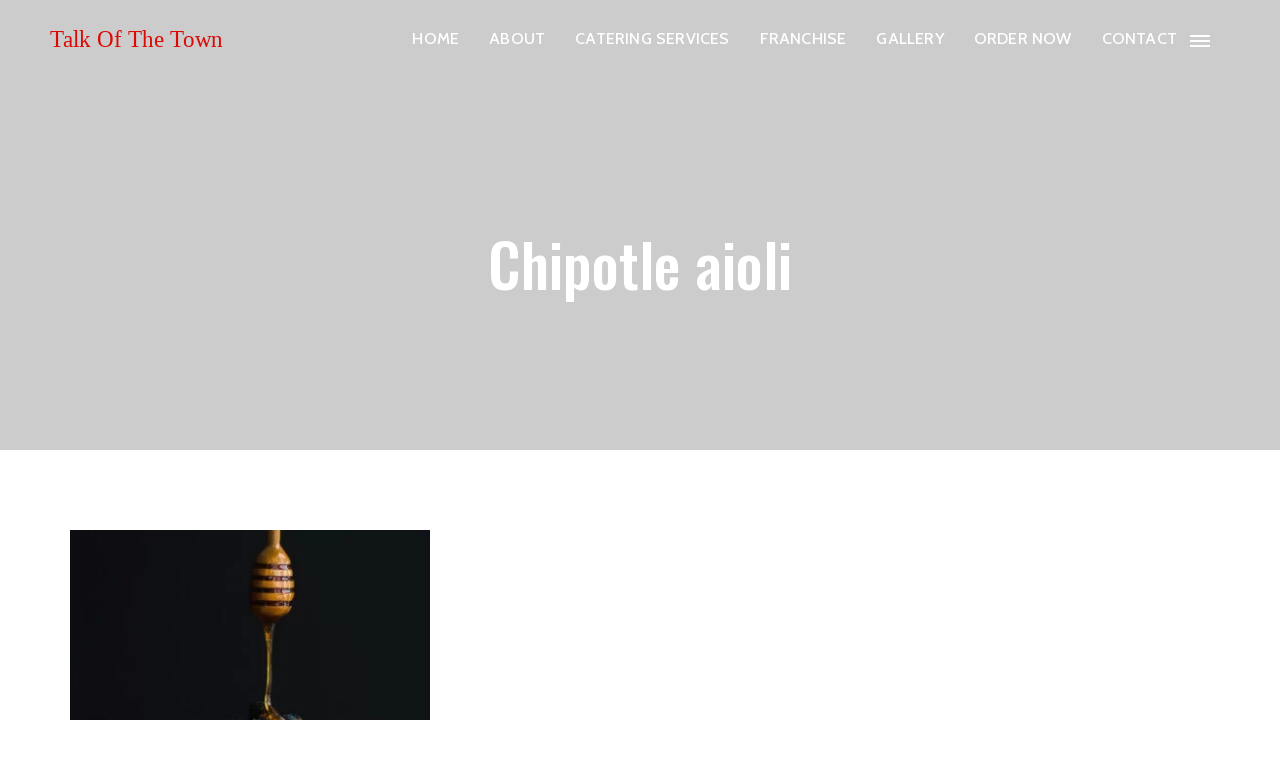

--- FILE ---
content_type: text/html; charset=UTF-8
request_url: https://tott.co.in/foodmenu-category/chipotle-aioli/
body_size: 13855
content:
<!DOCTYPE html>
<!--[if IE 8]> <html lang="en-US" class="ie8"> <![endif]-->
<!--[if !IE]><!--> <html lang="en-US"> <!--<![endif]-->
<head>
<meta charset="UTF-8">
<meta name="viewport" content="width=device-width, initial-scale=1, maximum-scale=1">
<link rel="shortcut icon" href="https://tott.co.in/wp-content/uploads/2021/10/TOTT_Circle_Logo-01.svg" /><link rel="apple-touch-icon" sizes="57x57" href="https://tott.co.in/wp-content/uploads/2021/10/TOTT_Circle_Logo-01.svg" ><link rel="apple-touch-icon" sizes="114x114" href="https://tott.co.in/wp-content/uploads/2021/10/TOTT_Circle_Logo-01.svg" ><link name="msapplication-TileImage" href="https://tott.co.in/wp-content/uploads/2021/10/TOTT_Circle_Logo-01.svg" ><link rel="apple-touch-icon" sizes="72x72" href="https://tott.co.in/wp-content/uploads/2021/10/TOTT_Circle_Logo-01.svg" ><link rel="apple-touch-icon" sizes="144x144" href="https://tott.co.in/wp-content/uploads/2021/10/TOTT_Circle_Logo-01.svg" ><meta name="msapplication-TileColor" content="">
<meta name="theme-color" content="">

<link rel="profile" href="http://gmpg.org/xfn/11">
<link rel="pingback" href="https://tott.co.in/xmlrpc.php">

<title>Chipotle aioli &#8211; Talk of The Town &#8211; Taste of Exotic India</title>
<meta name='robots' content='max-image-preview:large' />
<link rel='dns-prefetch' href='//fonts.googleapis.com' />
<link rel='dns-prefetch' href='//s.w.org' />
<link rel="alternate" type="application/rss+xml" title="Talk of The Town - Taste of Exotic India &raquo; Feed" href="https://tott.co.in/feed/" />
<link rel="alternate" type="application/rss+xml" title="Talk of The Town - Taste of Exotic India &raquo; Comments Feed" href="https://tott.co.in/comments/feed/" />
<link rel="alternate" type="application/rss+xml" title="Talk of The Town - Taste of Exotic India &raquo; Chipotle aioli Food Category Feed" href="https://tott.co.in/foodmenu-category/chipotle-aioli/feed/" />
<link rel='stylesheet' id='litespeed-cache-dummy-css'  href='https://tott.co.in/wp-content/plugins/litespeed-cache/assets/css/litespeed-dummy.css?ver=b69a4cf11722cb8be7906525de4b3b40' type='text/css' media='all' />
<link rel='stylesheet' id='wp-block-library-css'  href='https://tott.co.in/wp-includes/css/dist/block-library/style.min.css?ver=b69a4cf11722cb8be7906525de4b3b40' type='text/css' media='all' />
<link rel='stylesheet' id='wc-blocks-vendors-style-css'  href='https://tott.co.in/wp-content/plugins/woocommerce/packages/woocommerce-blocks/build/wc-blocks-vendors-style.css?ver=7.8.3' type='text/css' media='all' />
<link rel='stylesheet' id='wc-blocks-style-css'  href='https://tott.co.in/wp-content/plugins/woocommerce/packages/woocommerce-blocks/build/wc-blocks-style.css?ver=7.8.3' type='text/css' media='all' />
<style id='global-styles-inline-css' type='text/css'>
body{--wp--preset--color--black: #000000;--wp--preset--color--cyan-bluish-gray: #abb8c3;--wp--preset--color--white: #ffffff;--wp--preset--color--pale-pink: #f78da7;--wp--preset--color--vivid-red: #cf2e2e;--wp--preset--color--luminous-vivid-orange: #ff6900;--wp--preset--color--luminous-vivid-amber: #fcb900;--wp--preset--color--light-green-cyan: #7bdcb5;--wp--preset--color--vivid-green-cyan: #00d084;--wp--preset--color--pale-cyan-blue: #8ed1fc;--wp--preset--color--vivid-cyan-blue: #0693e3;--wp--preset--color--vivid-purple: #9b51e0;--wp--preset--gradient--vivid-cyan-blue-to-vivid-purple: linear-gradient(135deg,rgba(6,147,227,1) 0%,rgb(155,81,224) 100%);--wp--preset--gradient--light-green-cyan-to-vivid-green-cyan: linear-gradient(135deg,rgb(122,220,180) 0%,rgb(0,208,130) 100%);--wp--preset--gradient--luminous-vivid-amber-to-luminous-vivid-orange: linear-gradient(135deg,rgba(252,185,0,1) 0%,rgba(255,105,0,1) 100%);--wp--preset--gradient--luminous-vivid-orange-to-vivid-red: linear-gradient(135deg,rgba(255,105,0,1) 0%,rgb(207,46,46) 100%);--wp--preset--gradient--very-light-gray-to-cyan-bluish-gray: linear-gradient(135deg,rgb(238,238,238) 0%,rgb(169,184,195) 100%);--wp--preset--gradient--cool-to-warm-spectrum: linear-gradient(135deg,rgb(74,234,220) 0%,rgb(151,120,209) 20%,rgb(207,42,186) 40%,rgb(238,44,130) 60%,rgb(251,105,98) 80%,rgb(254,248,76) 100%);--wp--preset--gradient--blush-light-purple: linear-gradient(135deg,rgb(255,206,236) 0%,rgb(152,150,240) 100%);--wp--preset--gradient--blush-bordeaux: linear-gradient(135deg,rgb(254,205,165) 0%,rgb(254,45,45) 50%,rgb(107,0,62) 100%);--wp--preset--gradient--luminous-dusk: linear-gradient(135deg,rgb(255,203,112) 0%,rgb(199,81,192) 50%,rgb(65,88,208) 100%);--wp--preset--gradient--pale-ocean: linear-gradient(135deg,rgb(255,245,203) 0%,rgb(182,227,212) 50%,rgb(51,167,181) 100%);--wp--preset--gradient--electric-grass: linear-gradient(135deg,rgb(202,248,128) 0%,rgb(113,206,126) 100%);--wp--preset--gradient--midnight: linear-gradient(135deg,rgb(2,3,129) 0%,rgb(40,116,252) 100%);--wp--preset--duotone--dark-grayscale: url('#wp-duotone-dark-grayscale');--wp--preset--duotone--grayscale: url('#wp-duotone-grayscale');--wp--preset--duotone--purple-yellow: url('#wp-duotone-purple-yellow');--wp--preset--duotone--blue-red: url('#wp-duotone-blue-red');--wp--preset--duotone--midnight: url('#wp-duotone-midnight');--wp--preset--duotone--magenta-yellow: url('#wp-duotone-magenta-yellow');--wp--preset--duotone--purple-green: url('#wp-duotone-purple-green');--wp--preset--duotone--blue-orange: url('#wp-duotone-blue-orange');--wp--preset--font-size--small: 13px;--wp--preset--font-size--medium: 20px;--wp--preset--font-size--large: 36px;--wp--preset--font-size--x-large: 42px;}.has-black-color{color: var(--wp--preset--color--black) !important;}.has-cyan-bluish-gray-color{color: var(--wp--preset--color--cyan-bluish-gray) !important;}.has-white-color{color: var(--wp--preset--color--white) !important;}.has-pale-pink-color{color: var(--wp--preset--color--pale-pink) !important;}.has-vivid-red-color{color: var(--wp--preset--color--vivid-red) !important;}.has-luminous-vivid-orange-color{color: var(--wp--preset--color--luminous-vivid-orange) !important;}.has-luminous-vivid-amber-color{color: var(--wp--preset--color--luminous-vivid-amber) !important;}.has-light-green-cyan-color{color: var(--wp--preset--color--light-green-cyan) !important;}.has-vivid-green-cyan-color{color: var(--wp--preset--color--vivid-green-cyan) !important;}.has-pale-cyan-blue-color{color: var(--wp--preset--color--pale-cyan-blue) !important;}.has-vivid-cyan-blue-color{color: var(--wp--preset--color--vivid-cyan-blue) !important;}.has-vivid-purple-color{color: var(--wp--preset--color--vivid-purple) !important;}.has-black-background-color{background-color: var(--wp--preset--color--black) !important;}.has-cyan-bluish-gray-background-color{background-color: var(--wp--preset--color--cyan-bluish-gray) !important;}.has-white-background-color{background-color: var(--wp--preset--color--white) !important;}.has-pale-pink-background-color{background-color: var(--wp--preset--color--pale-pink) !important;}.has-vivid-red-background-color{background-color: var(--wp--preset--color--vivid-red) !important;}.has-luminous-vivid-orange-background-color{background-color: var(--wp--preset--color--luminous-vivid-orange) !important;}.has-luminous-vivid-amber-background-color{background-color: var(--wp--preset--color--luminous-vivid-amber) !important;}.has-light-green-cyan-background-color{background-color: var(--wp--preset--color--light-green-cyan) !important;}.has-vivid-green-cyan-background-color{background-color: var(--wp--preset--color--vivid-green-cyan) !important;}.has-pale-cyan-blue-background-color{background-color: var(--wp--preset--color--pale-cyan-blue) !important;}.has-vivid-cyan-blue-background-color{background-color: var(--wp--preset--color--vivid-cyan-blue) !important;}.has-vivid-purple-background-color{background-color: var(--wp--preset--color--vivid-purple) !important;}.has-black-border-color{border-color: var(--wp--preset--color--black) !important;}.has-cyan-bluish-gray-border-color{border-color: var(--wp--preset--color--cyan-bluish-gray) !important;}.has-white-border-color{border-color: var(--wp--preset--color--white) !important;}.has-pale-pink-border-color{border-color: var(--wp--preset--color--pale-pink) !important;}.has-vivid-red-border-color{border-color: var(--wp--preset--color--vivid-red) !important;}.has-luminous-vivid-orange-border-color{border-color: var(--wp--preset--color--luminous-vivid-orange) !important;}.has-luminous-vivid-amber-border-color{border-color: var(--wp--preset--color--luminous-vivid-amber) !important;}.has-light-green-cyan-border-color{border-color: var(--wp--preset--color--light-green-cyan) !important;}.has-vivid-green-cyan-border-color{border-color: var(--wp--preset--color--vivid-green-cyan) !important;}.has-pale-cyan-blue-border-color{border-color: var(--wp--preset--color--pale-cyan-blue) !important;}.has-vivid-cyan-blue-border-color{border-color: var(--wp--preset--color--vivid-cyan-blue) !important;}.has-vivid-purple-border-color{border-color: var(--wp--preset--color--vivid-purple) !important;}.has-vivid-cyan-blue-to-vivid-purple-gradient-background{background: var(--wp--preset--gradient--vivid-cyan-blue-to-vivid-purple) !important;}.has-light-green-cyan-to-vivid-green-cyan-gradient-background{background: var(--wp--preset--gradient--light-green-cyan-to-vivid-green-cyan) !important;}.has-luminous-vivid-amber-to-luminous-vivid-orange-gradient-background{background: var(--wp--preset--gradient--luminous-vivid-amber-to-luminous-vivid-orange) !important;}.has-luminous-vivid-orange-to-vivid-red-gradient-background{background: var(--wp--preset--gradient--luminous-vivid-orange-to-vivid-red) !important;}.has-very-light-gray-to-cyan-bluish-gray-gradient-background{background: var(--wp--preset--gradient--very-light-gray-to-cyan-bluish-gray) !important;}.has-cool-to-warm-spectrum-gradient-background{background: var(--wp--preset--gradient--cool-to-warm-spectrum) !important;}.has-blush-light-purple-gradient-background{background: var(--wp--preset--gradient--blush-light-purple) !important;}.has-blush-bordeaux-gradient-background{background: var(--wp--preset--gradient--blush-bordeaux) !important;}.has-luminous-dusk-gradient-background{background: var(--wp--preset--gradient--luminous-dusk) !important;}.has-pale-ocean-gradient-background{background: var(--wp--preset--gradient--pale-ocean) !important;}.has-electric-grass-gradient-background{background: var(--wp--preset--gradient--electric-grass) !important;}.has-midnight-gradient-background{background: var(--wp--preset--gradient--midnight) !important;}.has-small-font-size{font-size: var(--wp--preset--font-size--small) !important;}.has-medium-font-size{font-size: var(--wp--preset--font-size--medium) !important;}.has-large-font-size{font-size: var(--wp--preset--font-size--large) !important;}.has-x-large-font-size{font-size: var(--wp--preset--font-size--x-large) !important;}
</style>
<link rel='stylesheet' id='woocommerce-layout-css'  href='https://tott.co.in/wp-content/plugins/woocommerce/assets/css/woocommerce-layout.css?ver=6.7.0' type='text/css' media='all' />
<link rel='stylesheet' id='woocommerce-smallscreen-css'  href='https://tott.co.in/wp-content/plugins/woocommerce/assets/css/woocommerce-smallscreen.css?ver=6.7.0' type='text/css' media='only screen and (max-width: 768px)' />
<link rel='stylesheet' id='woocommerce-general-css'  href='https://tott.co.in/wp-content/plugins/woocommerce/assets/css/woocommerce.css?ver=6.7.0' type='text/css' media='all' />
<style id='woocommerce-inline-inline-css' type='text/css'>
.woocommerce form .form-row .required { visibility: visible; }
</style>
<link rel='stylesheet' id='font-awesome-css'  href='https://tott.co.in/wp-content/plugins/elementor/assets/lib/font-awesome/css/font-awesome.min.css?ver=4.7.0' type='text/css' media='all' />
<link rel='stylesheet' id='lightgallery-css'  href='https://tott.co.in/wp-content/themes/rodich/assets/css/lightgallery.min.css?ver=1.3.6' type='text/css' media='all' />
<link rel='stylesheet' id='own-carousel-css'  href='https://tott.co.in/wp-content/themes/rodich/assets/css/owl.carousel.css?ver=2.4' type='text/css' media='all' />
<link rel='stylesheet' id='bootstrap-datepicker-css'  href='https://tott.co.in/wp-content/themes/rodich/assets/css/bootstrap-datepicker.min.css?ver=1.6.4' type='text/css' media='all' />
<link rel='stylesheet' id='bootstrap-rating-css'  href='https://tott.co.in/wp-content/themes/rodich/assets/css/bootstrap-rating.css?ver=2.1' type='text/css' media='all' />
<link rel='stylesheet' id='bootstrap-timepicker-css'  href='https://tott.co.in/wp-content/themes/rodich/assets/css/bootstrap-timepicker.min.css?ver=2.1' type='text/css' media='all' />
<link rel='stylesheet' id='bootstrap-css'  href='https://tott.co.in/wp-content/themes/rodich/assets/css/bootstrap.min.css?ver=4.5.3' type='text/css' media='all' />
<link rel='stylesheet' id='rodich-colors-css'  href='https://tott.co.in/wp-content/themes/rodich/assets/css/colors.css?ver=2.1' type='text/css' media='all' />
<link rel='stylesheet' id='rodich-style-css'  href='https://tott.co.in/wp-content/themes/rodich/assets/css/styles.css?ver=1.0' type='text/css' media='all' />
<link rel='stylesheet' id='rodich-responsive-css'  href='https://tott.co.in/wp-content/themes/rodich/assets/css/responsive.css?ver=2.1' type='text/css' media='all' />
<link rel='stylesheet' id='rodich-google-fonts-css'  href='//fonts.googleapis.com/css?family=Cabin%3A400%2C400i%2C500%2C500i%2C600%2C600i%2C700%2C700i%7CRaleway%3A400%2C400i%2C500%2C500i%2C600%2C600i%2C700%2C700i%7CTangerine%3A400%2C400i%2C500%2C500i%2C600%2C600i%2C700%2C700i%7COswald%3A400%2C400i%2C500%2C500i%2C600%2C600i%2C700%2C700i%7CRoboto+Slab%3A400%2C400i%2C500%2C500i%2C600%2C600i%2C700%2C700i&#038;subset=latin' type='text/css' media='all' />
<link rel='stylesheet' id='elementor-frontend-css'  href='https://tott.co.in/wp-content/plugins/elementor/assets/css/frontend-lite.min.css?ver=3.6.7' type='text/css' media='all' />
<link rel='stylesheet' id='eael-general-css'  href='https://tott.co.in/wp-content/plugins/essential-addons-for-elementor-lite/assets/front-end/css/view/general.min.css?ver=6.3.2' type='text/css' media='all' />
<link rel='stylesheet' id='csshero-main-stylesheet-css'  href='https://tott.co.in/wp-content/uploads/2021/10/csshero-static-style-rodich.css?ver=6' type='text/css' media='all' />
<script type='text/javascript' src='https://tott.co.in/wp-includes/js/jquery/jquery.min.js?ver=3.6.0' id='jquery-core-js'></script>
<script type='text/javascript' src='https://tott.co.in/wp-includes/js/jquery/jquery-migrate.min.js?ver=3.3.2' id='jquery-migrate-js'></script>
<script type='text/javascript' src='https://tott.co.in/wp-content/plugins/woocommerce/assets/js/jquery-blockui/jquery.blockUI.min.js?ver=2.7.0-wc.6.7.0' id='jquery-blockui-js'></script>
<script type='text/javascript' id='wc-add-to-cart-js-extra'>
/* <![CDATA[ */
var wc_add_to_cart_params = {"ajax_url":"\/wp-admin\/admin-ajax.php","wc_ajax_url":"\/?wc-ajax=%%endpoint%%","i18n_view_cart":"View cart","cart_url":"https:\/\/tott.co.in\/cart\/","is_cart":"","cart_redirect_after_add":"no"};
/* ]]> */
</script>
<script type='text/javascript' src='https://tott.co.in/wp-content/plugins/woocommerce/assets/js/frontend/add-to-cart.min.js?ver=6.7.0' id='wc-add-to-cart-js'></script>
<script type='text/javascript' src='https://tott.co.in/wp-content/plugins/js_composer/assets/js/vendors/woocommerce-add-to-cart.js?ver=6.7.0' id='vc_woocommerce-add-to-cart-js-js'></script>
<script type='text/javascript' id='ruchis-more-product-js-extra'>
/* <![CDATA[ */
var rodich_product_admin = {"ajaxurl":"https:\/\/tott.co.in\/wp-admin\/admin-ajax.php","olderpost":"Prev","newerpost":"Next"};
/* ]]> */
</script>
<script type='text/javascript' src='https://tott.co.in/wp-content/themes/rodich/assets/js/product-post.js?ver=2.1' id='ruchis-more-product-js'></script>
<link rel="https://api.w.org/" href="https://tott.co.in/wp-json/" /><link rel="EditURI" type="application/rsd+xml" title="RSD" href="https://tott.co.in/xmlrpc.php?rsd" />
<link rel="wlwmanifest" type="application/wlwmanifest+xml" href="https://tott.co.in/wp-includes/wlwmanifest.xml" /> 

<!-- Google tag (gtag.js) -->
<script async src="https://www.googletagmanager.com/gtag/js?id=AW-11552793983">
</script>
<script>
  window.dataLayer = window.dataLayer || [];
  function gtag(){dataLayer.push(arguments);}
  gtag('js', new Date());

  gtag('config', 'AW-11552793983');
</script>
	<noscript><style>.woocommerce-product-gallery{ opacity: 1 !important; }</style></noscript>
	<style type="text/css">.recentcomments a{display:inline !important;padding:0 !important;margin:0 !important;}</style><meta name="generator" content="Powered by WPBakery Page Builder - drag and drop page builder for WordPress."/>
<meta name="generator" content="Powered by Slider Revolution 6.5.9 - responsive, Mobile-Friendly Slider Plugin for WordPress with comfortable drag and drop interface." />
<script type="text/javascript">function setREVStartSize(e){
			//window.requestAnimationFrame(function() {				 
				window.RSIW = window.RSIW===undefined ? window.innerWidth : window.RSIW;	
				window.RSIH = window.RSIH===undefined ? window.innerHeight : window.RSIH;	
				try {								
					var pw = document.getElementById(e.c).parentNode.offsetWidth,
						newh;
					pw = pw===0 || isNaN(pw) ? window.RSIW : pw;
					e.tabw = e.tabw===undefined ? 0 : parseInt(e.tabw);
					e.thumbw = e.thumbw===undefined ? 0 : parseInt(e.thumbw);
					e.tabh = e.tabh===undefined ? 0 : parseInt(e.tabh);
					e.thumbh = e.thumbh===undefined ? 0 : parseInt(e.thumbh);
					e.tabhide = e.tabhide===undefined ? 0 : parseInt(e.tabhide);
					e.thumbhide = e.thumbhide===undefined ? 0 : parseInt(e.thumbhide);
					e.mh = e.mh===undefined || e.mh=="" || e.mh==="auto" ? 0 : parseInt(e.mh,0);		
					if(e.layout==="fullscreen" || e.l==="fullscreen") 						
						newh = Math.max(e.mh,window.RSIH);					
					else{					
						e.gw = Array.isArray(e.gw) ? e.gw : [e.gw];
						for (var i in e.rl) if (e.gw[i]===undefined || e.gw[i]===0) e.gw[i] = e.gw[i-1];					
						e.gh = e.el===undefined || e.el==="" || (Array.isArray(e.el) && e.el.length==0)? e.gh : e.el;
						e.gh = Array.isArray(e.gh) ? e.gh : [e.gh];
						for (var i in e.rl) if (e.gh[i]===undefined || e.gh[i]===0) e.gh[i] = e.gh[i-1];
											
						var nl = new Array(e.rl.length),
							ix = 0,						
							sl;					
						e.tabw = e.tabhide>=pw ? 0 : e.tabw;
						e.thumbw = e.thumbhide>=pw ? 0 : e.thumbw;
						e.tabh = e.tabhide>=pw ? 0 : e.tabh;
						e.thumbh = e.thumbhide>=pw ? 0 : e.thumbh;					
						for (var i in e.rl) nl[i] = e.rl[i]<window.RSIW ? 0 : e.rl[i];
						sl = nl[0];									
						for (var i in nl) if (sl>nl[i] && nl[i]>0) { sl = nl[i]; ix=i;}															
						var m = pw>(e.gw[ix]+e.tabw+e.thumbw) ? 1 : (pw-(e.tabw+e.thumbw)) / (e.gw[ix]);					
						newh =  (e.gh[ix] * m) + (e.tabh + e.thumbh);
					}
					var el = document.getElementById(e.c);
					if (el!==null && el) el.style.height = newh+"px";					
					el = document.getElementById(e.c+"_wrapper");
					if (el!==null && el) {
						el.style.height = newh+"px";
						el.style.display = "block";
					}
				} catch(e){
					console.log("Failure at Presize of Slider:" + e)
				}					   
			//});
		  };</script>
<noscript><style> .wpb_animate_when_almost_visible { opacity: 1; }</style></noscript><style id="yellow-pencil">
/*
	The following CSS codes are created by the YellowPencil plugin.
	https://yellowpencil.waspthemes.com/
*/
.roch-footer-widgets .col-md-6 .roch-footer-single-widget > div > img{display:inline-block;-webkit-transform:translatex(0px) translatey(0px);-ms-transform:translatex(0px) translatey(0px);transform:translatex(0px) translatey(0px);}#roch_full_layout .roch-footer-area .container .roch-footer-widgets .col-md-6 .roch-footer-single-widget > div > img{width:76% !important;}.roch-footer-widgets .roch-footer-single-widget{-webkit-transform:translatex(0px) translatey(0px);-ms-transform:translatex(0px) translatey(0px);transform:translatex(0px) translatey(0px);color:#ededed;padding-left:0px;}#roch_full_layout footer{-webkit-transform:translatex(0px) translatey(0px);-ms-transform:translatex(0px) translatey(0px);transform:translatex(0px) translatey(0px);}
</style></head>
<body class="archive tax-foodmenu_cat term-chipotle-aioli term-34 theme-rodich non-logged-in woocommerce-no-js wpb-js-composer js-comp-ver-6.7.0 vc_responsive elementor-default elementor-kit-1537">
  <!--[if lt IE 8]>
    <p class="browserupgrade">You are using an <strong>outdated</strong> browser. Please <a href="http://browsehappy.com/">upgrade your browser</a> to improve your experience.</p>
  <![endif]-->


<div id="roch_full_layout"> <!-- #MAIN LAYOUT START -->
  <header class="roch-header-area">
        <!--  header menu area start  \-->
<div class="roch-header-menu-wrapper roch-sticky">
  <div class="container">
    <div class="row">
      <!--  header logos start  \-->
      <div class="col-6 col-sm-4 col-md-2 roch-header-logos a">
        <!--  header logo white start  \-->
        
<div class="roch-logo-white" style="padding-top:3px;padding-bottom:3px;">
	<a href="https://tott.co.in/">
		<img src="https://tott.co.in/wp-content/uploads/2021/10/TOTT_NAme_Logo-01.svg" width="" height="" alt="logo" class="retina-logo">
						<img src="https://tott.co.in/wp-content/uploads/2021/10/TOTT_NAme_Logo-01.svg" alt="logo" class="default-logo" width="" height="">	</a>
</div>


<div class="roch-logo-black" style="padding-top:3px;padding-bottom:3px;">
	<a href="https://tott.co.in/">
		<img src="https://tott.co.in/wp-content/uploads/2021/10/TOTT_NAme_Logo-01.svg" width="" height="" alt="logo" class="retina-logo">
						<img src="https://tott.co.in/wp-content/uploads/2021/10/TOTT_NAme_Logo-01.svg" alt="logo" class="default-logo" width="" height="">	</a>
</div>

        <!--/ end-->

      </div><!--/  header logos end-->

      <div class="col-6 col-sm-8 col-md-10">

        <!-- header buttons start \-->
        <div class="roch-menu-btn-warp">
                    <!-- off canves menu open btn start \-->
          <a href="#" class="roch-off-canves-nav-icon"></a><!--/ end-->
          
        </div>
        <!--/ header buttons end-->

        <!-- Nav main menu start \-->
        <div class="hidden-xs hidden-sm roch-nav-wrapper"><nav id="roch-main-menu-warp" data-starts="767"><ul id="roch-main-menu" class="roch-remove-defult-list-style "><li id="menu-item-1260" class="menu-item menu-item-type-post_type menu-item-object-page menu-item-home menu-item-1260"><a href="https://tott.co.in/">HOME</a></li>
<li id="menu-item-1261" class="menu-item menu-item-type-post_type menu-item-object-page menu-item-1261"><a href="https://tott.co.in/about/">ABOUT</a></li>
<li id="menu-item-1262" class="menu-item menu-item-type-post_type menu-item-object-page menu-item-1262"><a href="https://tott.co.in/catering-services/">CATERING SERVICES</a></li>
<li id="menu-item-2248" class="menu-item menu-item-type-post_type menu-item-object-page menu-item-2248"><a href="https://tott.co.in/franchise/">FRANCHISE</a></li>
<li id="menu-item-1294" class="menu-item menu-item-type-post_type menu-item-object-page menu-item-1294"><a href="https://tott.co.in/gallery-media/">GALLERY</a></li>
<li id="menu-item-1369" class="menu-item menu-item-type-custom menu-item-object-custom menu-item-1369"><a href="https://talkofthetown.petpooja.com/">ORDER NOW</a></li>
<li id="menu-item-1295" class="menu-item menu-item-type-post_type menu-item-object-page menu-item-1295"><a href="https://tott.co.in/contact/">CONTACT</a></li>
</ul></nav></div>          <!-- = Off canves menu area start = \-->
                    <div class="roch-off-canves-overly"></div>
          <div id="roch-off-canves-area" style="background: url(http://tott.co.in/wp-content/themes/rodich/assets/images/off-canves-full--bg.jpg) no-repeat  center top  #111110">
                        <!-- Off canves header start \-->
            <div class="roch-off-canves-header">
              
<div class="roch-logo-white" style="padding-top:3px;padding-bottom:3px;">
	<a href="https://tott.co.in/">
		<img src="https://tott.co.in/wp-content/uploads/2021/10/TOTT_NAme_Logo-01.svg" width="" height="" alt="logo" class="retina-logo">
						<img src="https://tott.co.in/wp-content/uploads/2021/10/TOTT_NAme_Logo-01.svg" alt="logo" class="default-logo" width="" height="">	</a>
</div>

            </div><!--/ end-->
            
            <!-- Off canves main content start \-->
            <div class="roch-off-canves-main-content">
              <div class="roch-off-canves-menu-warp"><ul id="roch-off-canves-menu" class="roch-remove-defult-list-style"><li id="menu-item-1385" class="menu-item menu-item-type-custom menu-item-object-custom menu-item-home menu-item-1385"><a href="http://tott.co.in/">HOME</a></li>
<li id="menu-item-1379" class="menu-item menu-item-type-post_type menu-item-object-page menu-item-1379"><a href="https://tott.co.in/about/">ABOUT</a></li>
<li id="menu-item-1380" class="menu-item menu-item-type-post_type menu-item-object-page menu-item-1380"><a href="https://tott.co.in/catering-services/">CATERING SERVICES</a></li>
<li id="menu-item-1384" class="menu-item menu-item-type-custom menu-item-object-custom menu-item-1384"><a href="https://talkofthetown.petpooja.com/">ORDER NOW</a></li>
<li id="menu-item-1381" class="menu-item menu-item-type-post_type menu-item-object-page menu-item-1381"><a href="https://tott.co.in/contact/">CONTACT</a></li>
<li id="menu-item-1383" class="menu-item menu-item-type-post_type menu-item-object-page menu-item-1383"><a href="https://tott.co.in/gallery-media/">GALLERY</a></li>
<li id="menu-item-2247" class="menu-item menu-item-type-post_type menu-item-object-page menu-item-2247"><a href="https://tott.co.in/franchise/">FRANCHISE</a></li>
</ul></div>              <!--/ end-->
              <div style="clear:both;"></div>
              <!-- off canves single widget start \-->
              <!--/ end-->

            <!-- off canves footer start \-->
            <div class="roch-off-canves-footer">
              <div class="roch-off-canves-footer-info">
                              </div>
            </div><!--/ end-->

            <!-- off canves menu cloase btn start \-->
            <a href="#" class="roch-off-canves-close-btn"></a><!--/ end-->
          </div>
          <!--/=XXX Off canves menu area end XXX=-->

        </div>
            </div>

    </div>
  </div>
</div><!--/  header menu area end-->
  </header>

<!-- = Slider area start = \-->
<section class="roch-fix roch-slider-area" style="height:450px;">
	<!-- overly blank gradient overly div start\-->
	<div class="roch-page-slider-overly roch-slider-overly-gradient"></div>
	<!--/ end-->
	<!-- single slide item start\-->
	<div class="roch-full_height  roch-single-slid-item">
				<div class="container  roch-full_height">
			<!-- single slide item  caption start\-->
			<div class="text-center roch-dis-table roch-slider-banner-caption-warp">
				<div class="roch-dis-table-cell roch-page-slide-banner-cation roch-banner-caption">
					<h2 class="roch-headlin-primary roch-oswaldr-fontS-60">
						Chipotle aioli					</h2>

									</div>
			</div><!--/ end-->
		</div>
	</div><!--/ end-->
</section>
<!--/ =XXX Slider area end XXX=-->

<div class="roch-blog-standard-area">
	<div class="roch-fix container">
		<div class="row">
<!--roch product content filter function-->
<div id="post-496" class="col-md-4 col-sm-6 foodmenu-single post-496 foodmenu type-foodmenu status-publish has-post-thumbnail hentry foodmenu_cat-chipotle-aioli foodmenu_cat-dandelion-greens">
    <div class="text-center roch-special-dishe-single">
	    <div class="roch-special-dishe-photo">
	    	<img width="370" height="360" src="https://tott.co.in/wp-content/uploads/2017/07/fg-8-1-370x360.jpg" class="attachment-rodich-featured-image-foodmenu size-rodich-featured-image-foodmenu wp-post-image" alt="" />	    </div>
	    <div class="roch-special-dishe-text">
	    			    <h4><a class="roch-special-dishe-title" href="https://tott.co.in/foodmenu/tikkas/">Tikkas</a></h4>
		    <ul class="roch-remove-defult-list-style roch-slash-meta roch-special-dishe-meta">
				<li><a href="https://tott.co.in/foodmenu-category/chipotle-aioli/">Chipotle aioli</a></li><li><a href="https://tott.co.in/foodmenu-category/dandelion-greens/">Dandelion greens</a></li>		    </ul>
		</div>
	</div>
</div>

</div>
		<!--  Post pagination start\-->
		<div class="text-center roch-posts-pagination-warp">
			<nav class="navigation pagination">
				<h2 class="screen-reader-text">Posts navigation</h2>
				<div class="nav-links">
									</div>
			</nav>
		</div><!--/end-->

			</div>
</div>

<footer class="roch-footer-area">

	<!-- Footer Widgets -->
<div class="container">
	<div class="row roch-footer-widgets">
		<div class="col-md-6"><div class=" roch-footer-single-widget roch-textwidget"><div class=""><img src="http://tott.co.in/wp-content/uploads/2021/10/TOTT_NAme_Logo-01.svg" alt=""/></div>
Talk Of The Town (TOTT), a part of AKR Group of Hotels and Restaurants Pvt. Ltd., was established in the year 1998. The main branch is located at MI Road, the prime location of Jaipur, Rajasthan. <div class="clear"></div></div> <!-- end widget --></div><div class="col-md-6"><div class=" roch-footer-single-widget widget_block"><p>Follow us on instagram<br>

            <div 
                class="elfsight-widget-instagram-feed elfsight-widget" 
                data-elfsight-instagram-feed-options="%7B%22sourceType%22%3A%22businessAccount%22%2C%22apiChangesMessage%22%3Anull%2C%22source%22%3A%5B%5D%2C%22personalAccessToken%22%3A%22%22%2C%22businessAccessToken%22%3A%22550261c1-5608-46e8-8424-6b640aec3db0%22%2C%22businessAccount%22%3A%7B%22identity%22%3A%2217841409299480246%22%2C%22data%22%3A%7B%22instagram%22%3A%7B%22id%22%3A%2217841409299480246%22%2C%22ig_id%22%3A9281973982%2C%22name%22%3A%22Tott%20India%22%2C%22username%22%3A%22tott_india%22%7D%2C%22name%22%3A%22Tott_india%22%2C%22id%22%3A%22100637952358348%22%7D%7D%2C%22businessHashtag%22%3A%22%23eiffeltower%22%2C%22filterOnly%22%3A%5B%5D%2C%22filterExcept%22%3A%5B%5D%2C%22limit%22%3A0%2C%22order%22%3A%22date%22%2C%22layout%22%3A%22slider%22%2C%22postTemplate%22%3A%22tile%22%2C%22columns%22%3A3%2C%22rows%22%3A1%2C%22gutter%22%3A10%2C%22responsive%22%3A%5B%7B%22minWidth%22%3A375%2C%22columns%22%3A1%2C%22rows%22%3A1%2C%22gutter%22%3A%220%22%7D%2C%7B%22minWidth%22%3A768%2C%22columns%22%3A3%2C%22rows%22%3A2%2C%22gutter%22%3A%220%22%7D%5D%2C%22width%22%3A%22auto%22%2C%22callToActionButtons%22%3A%5B%7B%22postUrl%22%3A%22https%3A%5C%2F%5C%2Fwww.instagram.com%5C%2Fp%5C%2FBmr7eH0nyxQ%5C%2F%22%2C%22buttonLabel%22%3A%22Install%20Instagram%20Feed%20now%22%2C%22buttonLink%22%3A%22https%3A%5C%2F%5C%2Felfsight.com%5C%2Finstagram-feed-instashow%5C%2F%22%7D%2C%7B%22postUrl%22%3A%22https%3A%5C%2F%5C%2Fwww.instagram.com%5C%2Fp%5C%2FBmgZy5FnnQB%5C%2F%22%2C%22buttonLabel%22%3A%22Install%20Instagram%20Feed%20now%22%2C%22buttonLink%22%3A%22https%3A%5C%2F%5C%2Felfsight.com%5C%2Finstagram-feed-instashow%5C%2F%22%7D%2C%7B%22postUrl%22%3A%22https%3A%5C%2F%5C%2Fwww.instagram.com%5C%2Fp%5C%2FBmbbCfBndRU%5C%2F%22%2C%22buttonLabel%22%3A%22Install%20Instagram%20Feed%20now%22%2C%22buttonLink%22%3A%22https%3A%5C%2F%5C%2Felfsight.com%5C%2Finstagram-feed-instashow%5C%2F%22%7D%5D%2C%22postElements%22%3A%5B%22user%22%2C%22date%22%2C%22instagramLink%22%2C%22likesCount%22%2C%22commentsCount%22%2C%22share%22%2C%22text%22%5D%2C%22popupElements%22%3A%5B%22user%22%2C%22location%22%2C%22followButton%22%2C%22instagramLink%22%2C%22likesCount%22%2C%22share%22%2C%22text%22%2C%22comments%22%2C%22date%22%5D%2C%22imageClickAction%22%3A%22popup%22%2C%22sliderArrows%22%3Atrue%2C%22sliderDrag%22%3Atrue%2C%22sliderSpeed%22%3A0.6%2C%22sliderAutoplay%22%3A%22%22%2C%22colorScheme%22%3A%22default%22%2C%22colorPostOverlayBg%22%3A%22rgba%280%2C%200%2C%200%2C%200.8%29%22%2C%22colorPostOverlayText%22%3A%22rgb%28255%2C%20255%2C%20255%29%22%2C%22colorPostBg%22%3A%22rgb%28255%2C%20255%2C%20255%29%22%2C%22colorPostText%22%3A%22rgb%280%2C%200%2C%200%29%22%2C%22colorPostLinks%22%3A%22rgb%280%2C%2053%2C%20107%29%22%2C%22colorSliderArrows%22%3A%22rgb%28255%2C%20255%2C%20255%29%22%2C%22colorSliderArrowsBg%22%3A%22rgba%280%2C%200%2C%200%2C%200.9%29%22%2C%22colorGridLoadMoreButton%22%3A%22rgb%2856%2C%20151%2C%20240%29%22%2C%22colorPopupOverlay%22%3A%22rgba%2843%2C%2043%2C%2043%2C%200.9%29%22%2C%22colorPopupBg%22%3A%22rgb%28255%2C%20255%2C%20255%29%22%2C%22colorPopupText%22%3A%22rgb%280%2C%200%2C%200%29%22%2C%22colorPopupLinks%22%3A%22rgb%280%2C%2053%2C%20105%29%22%2C%22colorPopupFollowButton%22%3A%22rgb%2856%2C%20151%2C%20240%29%22%2C%22colorPopupCtaButton%22%3A%22rgb%2856%2C%20151%2C%20240%29%22%2C%22widgetTitle%22%3A%22%22%2C%22lang%22%3A%22en%22%2C%22apiUrl%22%3A%22https%3A%5C%2F%5C%2Ftott.co.in%5C%2Fwp-json%5C%2Felfsight-instagram-feed%5C%2Fapi%22%2C%22apiProxyUrl%22%3A%22https%3A%5C%2F%5C%2Ftott.co.in%5C%2Fwp-json%5C%2Felfsight-instagram-feed%22%2C%22widgetId%22%3A%223%22%7D" 
                data-elfsight-instagram-feed-version="4.0.2"
                data-elfsight-widget-id="elfsight-instagram-feed-3">
            </div>
            </p><div class="clear"></div></div> <!-- end widget --></div>	</div>
</div>
<!-- Footer Widgets -->


<!--footer bottom bar start /-->
<div class="roch-footer-bar-wrap">
	<div class="container">
        <div class="row">
						<!--footer copyright text start /-->
			<div class="col-sm-6 roch-copyright">
				© TOTT - Handcrafted with love by Brandcrafters			</div><!--/ end-->

			<!--footer menu start /-->
			<div class="text-right col-sm-6 roch-foo-menu"><ul id="roch-foo-menu" class="list-inline"><li id="menu-item-319" class="menu-item menu-item-type-post_type menu-item-object-page menu-item-319"><a href="https://tott.co.in/about/">ABOUT</a></li>
<li id="menu-item-1467" class="menu-item menu-item-type-custom menu-item-object-custom menu-item-1467"><a href="http://tott.co.in/gallery-media/">GALLERY</a></li>
<li id="menu-item-1468" class="menu-item menu-item-type-custom menu-item-object-custom menu-item-1468"><a href="https://talkofthetown.petpooja.com/">ORDER NOW</a></li>
<li id="menu-item-1469" class="menu-item menu-item-type-custom menu-item-object-custom menu-item-1469"><a href="http://tott.co.in/catering-services/">CATERING SERVICES</a></li>
<li id="menu-item-2249" class="menu-item menu-item-type-post_type menu-item-object-page menu-item-2249"><a href="https://tott.co.in/franchise/">FRANCHISE</a></li>
</ul></div>		</div>
	</div>
</div><!--/ end-->

</footer>


</div><!-- #MAIN LAYOUT END -->

		<script type="text/javascript">
			window.RS_MODULES = window.RS_MODULES || {};
			window.RS_MODULES.modules = window.RS_MODULES.modules || {};
			window.RS_MODULES.waiting = window.RS_MODULES.waiting || [];
			window.RS_MODULES.defered = true;
			window.RS_MODULES.moduleWaiting = window.RS_MODULES.moduleWaiting || {};
			window.RS_MODULES.type = 'compiled';
		</script>
				<style>
			:root {
				-webkit-user-select: none;
				-webkit-touch-callout: none;
				-ms-user-select: none;
				-moz-user-select: none;
				user-select: none;
			}
		</style>
		<script type="text/javascript">
			/*<![CDATA[*/
			document.oncontextmenu = function(event) {
				if (event.target.tagName != 'INPUT' && event.target.tagName != 'TEXTAREA') {
					event.preventDefault();
				}
			};
			document.ondragstart = function() {
				if (event.target.tagName != 'INPUT' && event.target.tagName != 'TEXTAREA') {
					event.preventDefault();
				}
			};
			/*]]>*/
		</script>
			<script type="text/javascript">
		(function () {
			var c = document.body.className;
			c = c.replace(/woocommerce-no-js/, 'woocommerce-js');
			document.body.className = c;
		})();
	</script>
	<link rel='stylesheet' id='rodich-default-style-css'  href='https://tott.co.in/wp-content/themes/rodich/style.css?ver=b69a4cf11722cb8be7906525de4b3b40' type='text/css' media='all' />
<style id='rodich-default-style-inline-css' type='text/css'>
.no-class {}.layout-boxed {}.no-class {}.roch-header-menu-wrapper.header-classic, .roch-header-active .roch-header-menu-wrapper {background-color:#ffffff;}.no-class {}#roch-main-menu li.menu-item-has-children ul.sub-menu li a {color:;}#roch-main-menu li.menu-item-has-children ul.sub-menu li {border-color:;}#roch-main-menu li.menu-item-has-children ul.sub-menu li:hover > a, #roch-main-menu li.menu-item-has-children ul.sub-menu li.current_page_item > a, #roch-main-menu li.menu-item-has-children ul.sub-menu li.current-menu-ancestor.menu-item-has-children > a {background-color:;color:;}#roch-main-menu li.menu-item-has-children ul.sub-menu {background-color:#ffffff;}.no-class {}.vt-maintenance-mode {}.no-class {}@media (max-width:767px) {}body, .roch-off-canves-footer-info p, .roch-off-canves-footer-info a, .roch-slash-meta li, .roch-slash-meta li + li:before, .roch-slash-meta a, .roch-testimonial-text-heading h4, .roch-testimonial-text-heading a, .roch-testimonial-text p, .roch-testimonial-text q, .roch-res-subtitle, .roch-onl-res-fo-single .input-group input.form-control, .roch-online-reser-info, .roch-online-reser-info a, .widget_recent_entries.roch-footer-single-widget li a, #roch_custom_foo_opening_hours li h5, .roch-footer-bar-wrap .roch-copyright, .roch-footer-bar-wrap .roch-copyright a, .roch-footer-bar-wrap .roch-foo-menu li a, .roch-side-widget > ul li a, .roch-side-widget.widget_tag_cloud .tagcloud a, .single-product.woocommerce div.product div.summary .product_meta span, .single-product.woocommerce div.product div.summary .product_meta a, .single-product.woocommerce-page div.product div.summary .product_meta span, .single-product.woocommerce-page div.product div.summary .product_meta a, .woocommerce div.product .woocommerce-tabs ul.tabs li a, .woocommerce-tabs .roch-wooc-tabs-panel-description p, .woocommerce-error, .woocommerce-info, .woocommerce-message, .roch-header-cart-items .roch-cart-product-title, .woocommerce .roch-header-cart-items .roch-cart-product-title, .roch-header-cart-items .quantity, .woocommerce .roch-header-cart-items .quantity, .roch-header-cart-items .widget_shopping_cart_content > .total .woocommerce-Price-amount, .woocommerce .roch-header-cart-items .widget_shopping_cart_content > .total .woocommerce-Price-amount, .lost_password a, .woocommerce table.shop_table td, .woocommerce-checkout #payment ul.payment_methods .wc_payment_method > label, .woocommerce-tabs .woocommerce-Reviews .comment-text p.meta > time, .woocommerce-tabs .woocommerce-Reviews .description, .woocommerce-tabs .woocommerce-Reviews #commentform > p > label, .roch-blg-sin-foo-meta a, .roch-like-count-box > a, #comments.pxls-comments-area.comments-area .comment-content, #comments.pxls-comments-area.comments-area a.comment-reply-link, #comments.pxls-comments-area.comments-area #commentform textarea, #comments.pxls-comments-area.comments-area #commentform input:not(#submit), .roch-stylest-contact-form input, .roch-stylest-contact-form textarea, .roch-stylest-contact-form select, .wpcf7 input, .wpcf7 textarea, .wpcf7 select, .roch-blog-single-strandard-entry-content, .roch-blog-single-strandard-entry-content p, #comments.pxls-comments-area.comments-area .comment-content p, .roch-clas-tes-single-item p, .roch-clas-tes-single-item q{font-family:"Cabin", Arial, sans-serif;font-style:normal;}#roch-main-menu > li > a, #roch-off-canves-menu > li > a, .roch-read-more-underline, .roch-food-menu-nav a, .roch-footer-logo-subtitle, .roch-sin-ser-caption-hover p, .roch-ban-cap-sub-info, .roch-single-counter h5, .roch-single-counter a, .roch-header-cart-items .widget_shopping_cart_content > .total strong, .woocommerce .roch-header-cart-items .widget_shopping_cart_content > .total strong, .woocommerce table.shop_table th, .woocommerce-cart .woocommerce-shipping-calculator > p > a, .woocommerce strong, .roch-blog-single-entry-content p strong, .roch-blog-single-strandard-entry-content h5, .roch-blog-single-strandard-entry-content h6, #comments.pxls-comments-area.comments-area .comment-content h5, #comments.pxls-comments-area.comments-area .comment-content h6, .roch-blog-single-strandard-entry-content strong, .roch-blog-single-strandard-entry-content dt, #comments.pxls-comments-area.comments-area .comment-content strong, #comments.pxls-comments-area.comments-area .comment-content dt{font-family:"Cabin", Arial, sans-serif;font-style:normal;}.dropdown-menu, .mean-container .mean-nav ul.sub-menu li a{font-family:"Raleway", Arial, sans-serif;font-size:14px;line-height:1.42857143;font-style:normal;}h1, h2, h3, h4, h5, h6, .roch-header-info, .roch-follow-us-text, #roch_custom_foo_opening_hours .roch-read-more-underline, #roch-main-menu li.menu-item-has-children ul.sub-menu li a, #roch-off-canves-menu ul.sub-menu li a, .roch-sin-ser-caption-hover a.roch-btn.roch-btn-active, .roch-great-service-back-hover a.roch-btn, .roch-clas-tes-name, .roch-foo-subs-newsletter h4, .roch-footer-social-title, .woocommerce-tabs .woocommerce-Reviews .comment-text p.meta > strong, .roch-side-widget #wp-calendar caption, .roch-side-widget p strong, .roch-side-widget.widget_text p.wp-caption-text, .roch-blog-single-strandard-entry-content h4, .roch-blog-single-strandard-entry-content h3, .roch-blog-single-strandard-entry-content th, #comments.pxls-comments-area.comments-area .comment-content h4, #comments.pxls-comments-area.comments-area .comment-content h3, #comments.pxls-comments-area.comments-area .comment-content th{font-family:"Cabin", Arial, sans-serif;font-style:normal;}[class*="roch-tangerineb-fontS"], .lg-sub-html{font-family:"Tangerine", Arial, sans-serif;font-style:normal;}[class*="roch-oswaldr-fontS"], .roch-food-menu-list-single-item .food-menu-list-single-text, .roch-gallery-top-title h2, .roch-testimonial-text-heading h5, .roch-testimonial-text-heading a, .roch-great-service-front-title, .roch-great-service-back-title, .roch-clas-tes-title, .roch-single-counter .roch-counter, .woocommerce ul.products li.product .price{font-family:"Oswald", Arial, sans-serif;font-style:normal;}.roch-widgettitle, .roch-footer-single-widget .roch-widgettitle, .roch-special-dishe-text .roch-special-dishe-title, .roch-home-gallery-title, .roch-sin-ser-capt-title, .roch-sin-ser-capt-hov-title, .roch-hom-para-spec-dishe-text .roch-hom-para-spec-dishe-title, .roch-onepage-sin-serv-title, .roch-new-title, .roch-new-title a, .roch-food-list-title-primary, .roch-food-list-title-secondary, .roch-food-list-title-secondary-sub, .roch-reser-contact-text .roch-reser-contact-title, .roch-single-staff-text .roch-single-staff-name, .roch-cnct-pag-info-title, .roch-side-widget .roch-side-widget-title, .woocommerce ul.products li.product h3, .woocommerce ul.products li.product h3 a, .single-product.woocommerce div.product div.summary .product_title, .single-product.woocommerce-page div.product div.summary .product_title, .single-product.woocommerce div.product div.summary p.price, .single-product.woocommerce div.product div.summary span.price, .single-product.woocommerce-page div.product div.summary p.price, .single-product.woocommerce-page div.product div.summary span.price, .roch-page-entry-content h2.roch-page-title, .roch-blg-single-title, .roch-error-text > h2{font-family:"Oswald", Arial, sans-serif;font-style:normal;}.roch-top-res-btn, .roch-slider-readmore-btn, .roch-spec-dis-price, .woocommerce ul.products li.product .onsale, .roch-food-menu-list-single-item .food-menu-list-single-text .roch-food-menu-item-highlight, .roch-view-full-food-menu-btn, .roch-btn, .roch-stylest-contact-form input[type="submit"], .roch-stylest-contact-form button[type="submit"], .wpcf7 input[type="submit"], .wpcf7 button[type="submit"], .roch-banner-btn, .roch-banner-btn-black, .roch-simple-readmore, .navigation.pagination .nav-links .page-numbers, .navigation.pagination ul .page-numbers, .woocommerce nav.woocommerce-pagination .nav-links .page-numbers, .woocommerce nav.woocommerce-pagination ul .page-numbers, .woocommerce ul.products li.product .button.add_to_cart_button,.woocommerce ul.products li.product a.added_to_cart.wc-forward,.woocommerce .ajax_add_to_cart.button, .woocommerce #respond input#submit.alt,.woocommerce a.button.alt,.woocommerce button.button.alt,.woocommerce input.button.alt, .woocommerce-tabs .roch-wooc-tabs-panel-description h2,.woocommerce-tabs #reviews #comments .woocommerce-Reviews-title,.woocommerce-tabs #reviews #review_form_wrapper #reply-title, .roch-page-entry-content h2:not([class]), .roch-page-entry-content h3:not([class]), .roch-page-entry-content legend, .woocommerce .button.wc-backward, .woocommerce #respond input#submit,.woocommerce a.button, .woocommerce button.button,.woocommerce input.button, .roch-header-cart-items .buttons .button, .woocommerce .roch-header-cart-items .buttons .button, .woocommerce-billing-fields > h3, .woocommerce-shipping-fields > h3, .checkout.woocommerce-checkout #order_review_heading, .woocommerce #customer_login [class*="u-column"] > h2, .woocommerce-page #customer_login [class*="u-column"] > h2, .woocommerce .related.products > h2, .woocommerce-page .related.products > h2, .woocommerce-cart .cart_totals > h2, .roch-blog-single-entry-content h4, .roch-blg-single-foo-meta-warp > span, .roch-like-count-box > span, .roch-blg-sin-author-bio-desc h5, #comments.pxls-comments-area.comments-area .comments-section > .comments-title, #comments.pxls-comments-area.comments-area .pxls-comments-meta > h4, #comments.pxls-comments-area.comments-area #respond #reply-title, #comments.pxls-comments-area.comments-area #commentform .form-submit #submit, .roch-side-widget #wp-calendar th, .roch-stylest-contact-form .roch-file-upload .roch-file-btn, .wpcf7 .roch-file-upload .roch-file-btn, .roch-blog-single-strandard-entry-content h1, .roch-blog-single-strandard-entry-content h2,#comments.pxls-comments-area.comments-area .comment-content h1,#comments.pxls-comments-area.comments-area .comment-content h2, .roch-blog-single-strandard-entry-content .post-password-form input[type="submit"],#comments.pxls-comments-area.comments-area .comment-content .post-password-form input[type="submit"]{font-family:"Cabin", Arial, sans-serif;font-style:normal;}.your-custom-class{font-family:"Roboto Slab", Arial, sans-serif;font-style:normal;}
</style>
<link rel='stylesheet' id='rs-plugin-settings-css'  href='https://tott.co.in/wp-content/plugins/revslider/public/assets/css/rs6.css?ver=6.5.9' type='text/css' media='all' />
<style id='rs-plugin-settings-inline-css' type='text/css'>
#rs-demo-id {}
</style>
<script type='text/javascript' src='https://tott.co.in/wp-content/plugins/revslider/public/assets/js/rbtools.min.js?ver=6.5.9' defer async id='tp-tools-js'></script>
<script type='text/javascript' src='https://tott.co.in/wp-content/plugins/revslider/public/assets/js/rs6.min.js?ver=6.5.9' defer async id='revmin-js'></script>
<script type='text/javascript' src='https://tott.co.in/wp-content/plugins/woocommerce/assets/js/js-cookie/js.cookie.min.js?ver=2.1.4-wc.6.7.0' id='js-cookie-js'></script>
<script type='text/javascript' id='woocommerce-js-extra'>
/* <![CDATA[ */
var woocommerce_params = {"ajax_url":"\/wp-admin\/admin-ajax.php","wc_ajax_url":"\/?wc-ajax=%%endpoint%%"};
/* ]]> */
</script>
<script type='text/javascript' src='https://tott.co.in/wp-content/plugins/woocommerce/assets/js/frontend/woocommerce.min.js?ver=6.7.0' id='woocommerce-js'></script>
<script type='text/javascript' id='wc-cart-fragments-js-extra'>
/* <![CDATA[ */
var wc_cart_fragments_params = {"ajax_url":"\/wp-admin\/admin-ajax.php","wc_ajax_url":"\/?wc-ajax=%%endpoint%%","cart_hash_key":"wc_cart_hash_9c083feeee61607fc629f017361a7ec9","fragment_name":"wc_fragments_9c083feeee61607fc629f017361a7ec9","request_timeout":"5000"};
/* ]]> */
</script>
<script type='text/javascript' src='https://tott.co.in/wp-content/plugins/woocommerce/assets/js/frontend/cart-fragments.min.js?ver=6.7.0' id='wc-cart-fragments-js'></script>
<script type='text/javascript' src='https://tott.co.in/wp-content/themes/rodich/assets/js/bootstrap.min.js?ver=4.5.3' id='bootstrap-js'></script>
<script type='text/javascript' src='https://tott.co.in/wp-content/themes/rodich/assets/js/plugins.js?ver=2.1' id='rodich-plugins-js'></script>
<script type='text/javascript' src='https://tott.co.in/wp-content/themes/rodich/assets/js/scripts.js?ver=2.1' id='rodich-scripts-js'></script>
<script type='text/javascript' src='https://tott.co.in/wp-content/themes/rodich/assets/js/jquery.validate.min.js?ver=1.9.0' id='validate-js'></script>
<script type='text/javascript' id='validate-js-after'>
jQuery(document).ready(function($) {$("#commentform").validate({rules: {author: {required: true,minlength: 2},email: {required: true,email: true},comment: {required: true,minlength: 10}}});});
</script>
<script type='text/javascript' id='eael-general-js-extra'>
/* <![CDATA[ */
var localize = {"ajaxurl":"https:\/\/tott.co.in\/wp-admin\/admin-ajax.php","nonce":"3b029427d2","i18n":{"added":"Added ","compare":"Compare","loading":"Loading..."},"eael_translate_text":{"required_text":"is a required field","invalid_text":"Invalid","billing_text":"Billing","shipping_text":"Shipping","fg_mfp_counter_text":"of"},"page_permalink":"https:\/\/tott.co.in\/foodmenu\/tikkas\/","cart_redirectition":"no","cart_page_url":"https:\/\/tott.co.in\/cart\/","el_breakpoints":{"mobile":{"label":"Mobile","value":767,"default_value":767,"direction":"max","is_enabled":true},"mobile_extra":{"label":"Mobile Extra","value":880,"default_value":880,"direction":"max","is_enabled":false},"tablet":{"label":"Tablet","value":1024,"default_value":1024,"direction":"max","is_enabled":true},"tablet_extra":{"label":"Tablet Extra","value":1200,"default_value":1200,"direction":"max","is_enabled":false},"laptop":{"label":"Laptop","value":1366,"default_value":1366,"direction":"max","is_enabled":false},"widescreen":{"label":"Widescreen","value":2400,"default_value":2400,"direction":"min","is_enabled":false}}};
/* ]]> */
</script>
<script type='text/javascript' src='https://tott.co.in/wp-content/plugins/essential-addons-for-elementor-lite/assets/front-end/js/view/general.min.js?ver=6.3.2' id='eael-general-js'></script>
<script type='text/javascript' src='https://tott.co.in/wp-content/plugins/elfsight-instagram-feed-cc/assets/elfsight-instagram-feed.js?ver=4.0.2' id='elfsight-instagram-feed-js'></script>
</body>
</html>

<!-- Page cached by LiteSpeed Cache 7.6.2 on 2026-01-22 19:48:43 -->

--- FILE ---
content_type: text/css
request_url: https://tott.co.in/wp-content/uploads/2021/10/csshero-static-style-rodich.css?ver=6
body_size: -202
content:
img.default-logo {
  transform: scale(1.28);
}
@media screen and (max-width: 568px) {
  .vc_row-has-fill + .vc_row-full-width + .vc_row > .vc_column_container > .vc_column-inner {
    margin-left: -6px;
  }
  html > body > #roch_full_layout > #post-1201 > div:nth-child(8) > div:nth-child(1) > div {
    margin-left: -3px;
  }
}


--- FILE ---
content_type: image/svg+xml
request_url: https://tott.co.in/wp-content/uploads/2021/10/TOTT_NAme_Logo-01.svg
body_size: -2
content:
<?xml version="1.0" encoding="utf-8"?>
<!-- Generator: Adobe Illustrator 24.0.1, SVG Export Plug-In . SVG Version: 6.00 Build 0)  -->
<svg version="1.1" id="Layer_1" xmlns="http://www.w3.org/2000/svg" xmlns:xlink="http://www.w3.org/1999/xlink" x="0px" y="0px"
	 viewBox="0 0 1619.05 309.64" style="enable-background:new 0 0 1619.05 309.64;" xml:space="preserve">
<style type="text/css">
	.st0{fill:#DD0904;}
	.st1{font-family:'Revue';}
	.st2{font-size:179.4313px;}
	.st3{letter-spacing:5;}
</style>
<text transform="matrix(1 0 0 1 23.9846 214.9373)" class="st0 st1 st2 st3">Talk Of The Town</text>
</svg>
